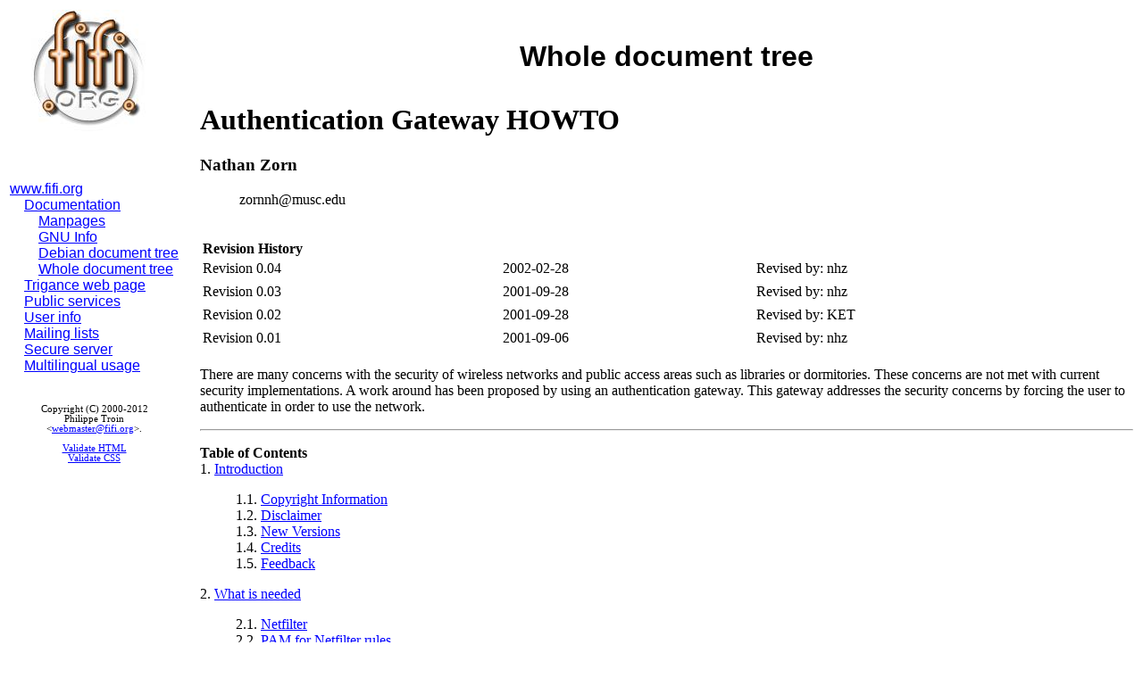

--- FILE ---
content_type: text/html
request_url: http://www.fifi.org/doc/HOWTO/en-html/Authentication-Gateway-HOWTO/index.html
body_size: 6922
content:
<HTML
><HEAD
><TITLE
>Authentication Gateway HOWTO</TITLE
>
<LINK HREF="/fifi-style.css" REL="stylesheet"><META
NAME="GENERATOR"
CONTENT="Modular DocBook HTML Stylesheet Version 1.76b+
"><LINK
REL="NEXT"
TITLE="Introduction"
HREF="intro.html"></HEAD
><BODY
CLASS="ARTICLE"
BGCOLOR="#FFFFFF"
TEXT="#000000"
LINK="#0000FF"
VLINK="#840084"
ALINK="#0000FF"
><!DOCTYPE HTML PUBLIC "-//W3C//DTD HTML 4.01 Transitional//EN">
<HTML>
<HEAD>
 <LINK HREF="/fifi-style.css" REL="stylesheet">
 <TITLE>Whole document tree</TITLE>
</HEAD>
<BODY CLASS="fifi">
<TABLE WIDTH="100%">
 <TR><TD WIDTH="1%" class="fifi-upbar">
  <DIV>
  <P CLASS="fifi-logo"><IMG SRC="/fifi-logo.jpg" ALT="www.fifi.org logo" WIDTH=158 HEIGHT=158></P>

  <P CLASS="fifi-linkbar">
<BR><A HREF="/">www.fifi.org</A><BR>&nbsp;&nbsp;&nbsp;&nbsp;<A HREF="/documentation/">Documentation</A><BR>&nbsp;&nbsp;&nbsp;&nbsp;&nbsp;&nbsp;&nbsp;&nbsp;<A HREF="/cgi-bin/man2html">Manpages</A><BR>&nbsp;&nbsp;&nbsp;&nbsp;&nbsp;&nbsp;&nbsp;&nbsp;<A HREF="/cgi-bin/info2www">GNU&nbsp;Info</A><BR>&nbsp;&nbsp;&nbsp;&nbsp;&nbsp;&nbsp;&nbsp;&nbsp;<A HREF="/doc/HTML/">Debian&nbsp;document&nbsp;tree</A><BR>&nbsp;&nbsp;&nbsp;&nbsp;&nbsp;&nbsp;&nbsp;&nbsp;<A HREF="/doc/">Whole&nbsp;document&nbsp;tree</A><BR>&nbsp;&nbsp;&nbsp;&nbsp;<A HREF="/trigance/">Trigance&nbsp;web&nbsp;page</A><BR>&nbsp;&nbsp;&nbsp;&nbsp;<A HREF="/services/">Public&nbsp;services</A><BR>&nbsp;&nbsp;&nbsp;&nbsp;<A HREF="/users/">User&nbsp;info</A><BR>&nbsp;&nbsp;&nbsp;&nbsp;<A HREF="/mailman/">Mailing&nbsp;lists</A><BR>&nbsp;&nbsp;&nbsp;&nbsp;<A HREF="/secure/">Secure&nbsp;server</A><BR>&nbsp;&nbsp;&nbsp;&nbsp;<A HREF="/multilingual/">Multilingual&nbsp;usage</A><BR>&nbsp;
  </P>
<P CLASS="fifi-copyright">
  Copyright (C) 2000-2012 <BR>Philippe Troin
  <BR>&lt;<A HREF="mailto:&#119;&#101;&#98;&#109;&#97;&#115;&#116;&#101;&#114;&#64;&#102;&#105;&#102;&#105;&#46;&#111;&#114;&#103;">&#119;&#101;&#98;&#109;&#97;&#115;&#116;&#101;&#114;&#64;&#102;&#105;&#102;&#105;&#46;&#111;&#114;&#103;</A>&gt;.
 </P>
 <P CLASS="fifi-copyright">
  <A HREF="http://validator.w3.org/check?ss=&amp;sp=&amp;uri=http%3A//www.fifi.org/doc/HOWTO/en%2Dhtml/Authentication%2DGateway%2DHOWTO/index.html">Validate&nbsp;HTML</A>
  <BR>
  <A HREF="http://jigsaw.w3.org/css-validator/validator?uri=http%3A//www.fifi.org/doc/HOWTO/en%2Dhtml/Authentication%2DGateway%2DHOWTO/index.html&amp;warning=2">Validate&nbsp;CSS</A>
  </P>
 </DIV>
 </TD>
 <TD WIDTH="1%">&nbsp;&nbsp;&nbsp;&nbsp;
 <TD CLASS="fifi-content">
<P CLASS="fifi-titlehead">Whole document tree</P>
<!-- bof -->
<DIV
<HTML
><HEAD
><TITLE
>Authentication Gateway HOWTO</TITLE
>
<LINK HREF="/fifi-style.css" REL="stylesheet"><META
NAME="GENERATOR"
CONTENT="Modular DocBook HTML Stylesheet Version 1.76b+
"><LINK
REL="NEXT"
TITLE="Introduction"
HREF="intro.html"></HEAD
><BODY
CLASS="ARTICLE"
BGCOLOR="#FFFFFF"
TEXT="#000000"
LINK="#0000FF"
VLINK="#840084"
ALINK="#0000FF"
><DIV
CLASS="ARTICLE"
><DIV
CLASS="TITLEPAGE"
><H1
CLASS="TITLE"
><A
NAME="AEN2">Authentication Gateway HOWTO</H1
><H3
CLASS="AUTHOR"
><A
NAME="AEN4"
>Nathan Zorn</A
></H3
><DIV
CLASS="AFFILIATION"
><DIV
CLASS="ADDRESS"
><P
CLASS="ADDRESS"
>&nbsp;&nbsp;&nbsp;&nbsp;&nbsp;&nbsp;&nbsp;&nbsp;&nbsp;&nbsp;&nbsp;zornnh@musc.edu<br>
&nbsp;&nbsp;&nbsp;&nbsp;&nbsp;&nbsp;&nbsp;&nbsp;</P
></DIV
></DIV
><DIV
CLASS="REVHISTORY"
><TABLE
WIDTH="100%"
BORDER="0"
><TR
><TH
ALIGN="LEFT"
VALIGN="TOP"
COLSPAN="3"
><B
>Revision History</B
></TH
></TR
><TR
><TD
ALIGN="LEFT"
>Revision 0.04</TD
><TD
ALIGN="LEFT"
>2002-02-28</TD
><TD
ALIGN="LEFT"
>Revised by: nhz</TD
></TR
><TR
><TD
ALIGN="LEFT"
COLSPAN="3"
></TD
></TR
><TR
><TD
ALIGN="LEFT"
>Revision 0.03</TD
><TD
ALIGN="LEFT"
>2001-09-28</TD
><TD
ALIGN="LEFT"
>Revised by: nhz</TD
></TR
><TR
><TD
ALIGN="LEFT"
COLSPAN="3"
></TD
></TR
><TR
><TD
ALIGN="LEFT"
>Revision 0.02</TD
><TD
ALIGN="LEFT"
>2001-09-28</TD
><TD
ALIGN="LEFT"
>Revised by: KET</TD
></TR
><TR
><TD
ALIGN="LEFT"
COLSPAN="3"
></TD
></TR
><TR
><TD
ALIGN="LEFT"
>Revision 0.01</TD
><TD
ALIGN="LEFT"
>2001-09-06</TD
><TD
ALIGN="LEFT"
>Revised by: nhz</TD
></TR
><TR
><TD
ALIGN="LEFT"
COLSPAN="3"
></TD
></TR
></TABLE
></DIV
><DIV
><DIV
CLASS="ABSTRACT"
><A
NAME="AEN27"><P
></P
><P
>    There are many concerns with the security of wireless networks and
    public access areas such as libraries or dormitories. These
    concerns are not met with current security implementations. A work around
    has been proposed by using an authentication gateway. This gateway
    addresses the security concerns by forcing the user to authenticate 
    in order to use the network.
    </P
><P
></P
></DIV
></DIV
><HR></DIV
><DIV
CLASS="TOC"
><DL
><DT
><B
>Table of Contents</B
></DT
><DT
>1. <A
HREF="intro.html"
>Introduction</A
></DT
><DD
><DL
><DT
>1.1. <A
HREF="intro.html#COPYRIGHT"
>Copyright Information</A
></DT
><DT
>1.2. <A
HREF="intro.html#DISCLAIMER"
>Disclaimer</A
></DT
><DT
>1.3. <A
HREF="intro.html#NEWVERSIONS"
>New Versions</A
></DT
><DT
>1.4. <A
HREF="intro.html#CREDITS"
>Credits</A
></DT
><DT
>1.5. <A
HREF="intro.html#FEEDBACK"
>Feedback</A
></DT
></DL
></DD
><DT
>2. <A
HREF="services.html"
>What is needed</A
></DT
><DD
><DL
><DT
>2.1. <A
HREF="services.html#NETFILTER"
>Netfilter</A
></DT
><DT
>2.2. <A
HREF="services.html#PAMIPTABLES"
>PAM for Netfilter rules.</A
></DT
><DT
>2.3. <A
HREF="services.html#DHCPD"
>DHCP Server</A
></DT
><DT
>2.4. <A
HREF="services.html#AUTHENTICATION"
>Authentication mechanism</A
></DT
><DT
>2.5. <A
HREF="services.html#DNSSERVER"
>DNS Server</A
></DT
></DL
></DD
><DT
>3. <A
HREF="setup.html"
>Setting up the Gateway Services</A
></DT
><DD
><DL
><DT
>3.1. <A
HREF="setup.html#NETFILTERSETUP"
>Netfilter Setup</A
></DT
><DT
>3.2. <A
HREF="setup.html#PAMIPTABLESSETUP"
>PAM iptables Module</A
></DT
><DT
>3.3. <A
HREF="setup.html#DHCPDSETUP"
>DHCP Server Setup</A
></DT
><DT
>3.4. <A
HREF="setup.html#AUTHENTICATIONSETUP"
>Authentication Method Setup</A
></DT
><DT
>3.5. <A
HREF="setup.html#DNSSETUP"
>DNS Setup</A
></DT
></DL
></DD
><DT
>4. <A
HREF="usage.html"
>Using the authentication gateway</A
></DT
><DT
>5. <A
HREF="remarks.html"
>Concluding Remarks</A
></DT
><DT
>6. <A
HREF="resource.html"
>Additional Resources</A
></DT
><DT
>7. <A
HREF="faq.html"
>Questions and Answers</A
></DT
></DL
></DIV
></DIV
><DIV
CLASS="NAVFOOTER"
><HR
ALIGN="LEFT"
WIDTH="100%"><TABLE
SUMMARY="Footer navigation table"
WIDTH="100%"
BORDER="0"
CELLPADDING="0"
CELLSPACING="0"
><TR
><TD
WIDTH="33%"
ALIGN="left"
VALIGN="top"
>&nbsp;</TD
><TD
WIDTH="34%"
ALIGN="center"
VALIGN="top"
>&nbsp;</TD
><TD
WIDTH="33%"
ALIGN="right"
VALIGN="top"
><A
HREF="intro.html"
ACCESSKEY="N"
>Next</A
></TD
></TR
><TR
><TD
WIDTH="33%"
ALIGN="left"
VALIGN="top"
>&nbsp;</TD
><TD
WIDTH="34%"
ALIGN="center"
VALIGN="top"
>&nbsp;</TD
><TD
WIDTH="33%"
ALIGN="right"
VALIGN="top"
>Introduction</TD
></TR
></TABLE
></DIV
><!-- eof -->
</TABLE>
</BODY>
</HTML>
</BODY
></HTML
>